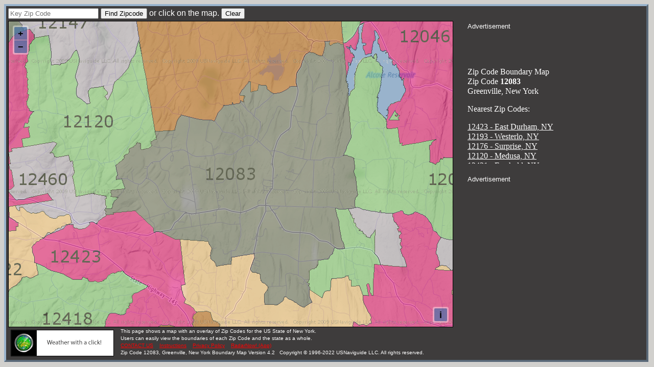

--- FILE ---
content_type: text/html; charset=UTF-8
request_url: https://zipmap.net/zips/12083.htm
body_size: 16675
content:
<!DOCTYPE html PUBLIC "-//W3C//DTD XHTML 1.0 Strict//EN" "http://www.w3.org/TR/xhtml1/DTD/xhtml1-strict.dtd">
<html xmlns="http://www.w3.org/1999/xhtml" xmlns:v="urn:schemas-microsoft-com:vml">
 <head>
  <link rel="SHORTCUT ICON" href="/favicon.ico" type="image/x-icon" />
  <meta http-equiv="content-type" content="text/html; charset=UTF-8"/>
  <meta name="description" content="This page shows a map with an overlay of the Zip Code 12083 and those nearby Greenville, New York. (NY).  Users can view the boundaries of each Zip Code for free."/>
  <meta name="keywords" content="New York, 12083, restaurants, real estate, homes for sale, shopping, sales territory, zip codes, boundaries, zipcode areas"/> 
  <title>Zip Code 12083, Greenville, New York Zip Code Boundary Map (NY)</title>
  <link rel="stylesheet" href="/osm/css/ol.css" type="text/css">

  <style type="text/css">
  .map 
  {
   height: 762 px;
   width: 1101 px;
  }
  .TEXT0
  {
   font-family: Verdana, Sans-Serif, monospace;
   font-size: .6em;
  }
  .TEXT1
  {
   font-family: Verdana, Sans-Serif, monospace;
   font-size: .8em;
  }
  .TEXT2
  {
   font-family: Verdana, Sans-Serif, monospace;
   font-size: 1em;
  }
  .HTEXT0
  {
   font-family: Verdana, Sans-Serif, monospace;
   font-size: .6em;
   color:red;
  }
  .HTEXT1
  {
   font-family: Verdana, Sans-Serif, monospace;
   font-size: .8em;
   color:red;
  }
  .HTEXT2
  {
   font-family: Verdana, Sans-Serif, monospace;
   font-size: 1em;
   color:red;
  }
  .HTEXT3
  {
   font-family: Verdana, Sans-Serif, monospace;
   font-size: 1.5em;
   color:red;
  }
  .AME
  {
   font-family: Verdana, Sans-Serif, monospace;
   font-size: .6em;
   color: red;
   -webkit-animation-name: anitext; /* Safari 4.0 - 8.0 */
   -webkit-animation-duration: 10s; /* Safari 4.0 - 8.0 */
   -webkit-animation-iteration-count: 3; /* Safari 4.0 - 8.0 */
   animation-name: anitext;
   animation-duration: 5s;
   animation-iteration-count: 2;
   animation-delay: 60s;
  }
  /* Safari 4.0 - 8.0 */
  @-webkit-keyframes anitext
  {
   25%   {color:black;}
   50%  {color:red;}
   75%  {color:black;}
  }
  /* Standard syntax */
  @keyframes anitext
  {
   25%   {color:black;}
   50%  {color:red;}
   75%  {color:black;}
  }

  </style>

  <script type="text/javascript">
   // Stop some malicious behaviors...
   if ( top != self) 
   {
    top.location.replace(document.location);
    alert("For security reasons, framing is not allowed; click OK to remove the frames.")
   }
   if ( location.search.length > 0 )
   {    
    location.search = '' ;
   }
  </script>

  <!-- The line below is only needed for old environments like Internet Explorer and Android 4.x -->
  <script src="https://cdn.polyfill.io/v2/polyfill.min.js?features=requestAnimationFrame,Element.prototype.classList,URL"></script>
  <script src="/osm/js/ol.js"></script>

  <script type="text/javascript">

   var chkar = [ ] ;					// Zips Found
   var zipar = [ ] ;					// Zips Found
   var marar = [ ] ;					// Marker Array
   var icons = ['A','B','C','D','E','F','G','H','I','J','K','L','M','N','O','P','Q','R','S','T','U','V','W','X','Y','Z'] ;
   var sourceFeatures ;
   var layerFeatures ;
   var lastclick = "" ;					// Last Clicked Point
   var infowindow ;
   var map ;
   var defWidth = 1101 ;
   var defHeight = 762 ;
   var winWidth = defWidth;
   var winHeight = defHeight ;

   var tskey = "ec97a54363" ;

   function initialize() {

    // Sizing section...

    if ( typeof( window.innerWidth ) == 'number' )
    {
     // Modern Browser...

     winWidth = window.innerWidth;
     winHeight = window.innerHeight;
    }

    if ( winWidth < 856 ) { winWidth = 856; }
    if ( winHeight < 630 ) { winHeight = 630; }

    var diffHeight = winHeight - defHeight ;
    var diffWidth = winWidth - defWidth ;

    sizeDiv("main",diffWidth,diffHeight) ;
    sizeDiv("map",diffWidth,diffHeight) ;
    sizeDiv("sidebar",0,diffHeight) ;
    sizeDiv("message",0,diffHeight) ;

    // Map Code...

    var imgExtent = ol.proj.transformExtent(
     [-74.130520, 42.364760, -73.960360, 42.497040],
     "EPSG:4326", "EPSG:3857"
    ) ;

    sourceFeatures = new ol.source.Vector() ;
    layerFeatures = new ol.layer.Vector({source: sourceFeatures});

    var layers = [
     new ol.layer.Tile({
      source: new ol.source.OSM({
       url: 'https://storage.googleapis.com/zmap/{z}/{x}/{y}.jpg',
       transition: 0,
       attributions: 'Zip Code tiles copyright <a href="http://usnaviguide.com/">USNaviguide LLC</a> 2019. ' +
        'Map tiles by <a href="http://stamen.com/">Stamen Design</a>, ' +
        'under <a href="http://creativecommons.org/licenses/by/3.0">CC BY 3.0</a>. ' +
        'Data by <a href="http://openstreetmap.org/">OpenStreetMap</a>, ' +
        'under <a href="http://creativecommons.org/licenses/by-sa/3.0">CC BY SA</a>. ',
       crossOrigin: null
      })
     }),
     new ol.layer.Tile({
      opacity: .5,
      minResolution: 4,
      maxResolution: 19,
      source: new ol.source.OSM({
       url: 'http://ts{1-3}.usnaviguide.com/tileserver.pl?X={x}&Y={y}&Z={z}&T=' + tskey + '&S=Z1001',
       crossOrigin: null
      })
     }),
     new ol.layer.Tile({
      opacity: .5,
      minResolution: 19,
      maxResolution: 5000,
      source: new ol.source.OSM({
       url: 'https://storage.googleapis.com/zipmap/tiles/{z}/{x}/{y}.png',
       crossOrigin: null
      })
     }),
     layerFeatures
    ];

    map = new ol.Map({
     layers: layers,
     target: 'map',
     view: new ol.View({
      minZoom: 5,
      maxZoom: 15
     })
    });

    map.getView().fit(imgExtent) ;

    // Listen for a click on the map...

    map.on("singleclick", function(evt){
     var latLong = ol.proj.transform(evt.coordinate, 'EPSG:3857', 'EPSG:4326');
     var lat     = Math.round(latLong[1] * 1000000)/1000000 ;
     var long    = Math.round(latLong[0] * 1000000)/1000000 ;
     var point   = '(' + lat + ',' + long + ')' ;

     checkClick( point ) ;
    }) ;

   } // End of initialize function...

// Recalculate div sizes...

   function sizeDiv(id,diffWidth,diffHeight)
   {
    var div = document.getElementById(id) ;

    var width = parseInt(div.style.width) + diffWidth ;
    if (width >= 1 )
    {
     div.style.width = width + "px";
    }

    var height = parseInt(div.style.height) + diffHeight ;
    if (height >= 1 )
    {
     div.style.height = height + "px";
    }
   }

// Find a zip code and cause it to be drawn on the map...

   function findzip( zipcode )
   {
    if ( CheckZip( zipcode.zip.value ) > -1 )
    {
     alert("Zip Code Keyed Has Already Been Selected.") ;
    } else
    {
     zippoly( 0, zipcode.zip.value ) ;
    }
   }

// Clear overlays, Div area and restore map...

   function clearmap( zipcode )
   {
    zipcode.zip.value = "" ;
    document.getElementById("message").innerHTML = "" ;
    for (var i = 0; i < marar.length; i++)
    {
     sourceFeatures.removeFeature(marar[i]);
    }
    lastclick = "" ;
    zipar = [ ] ;
    chkar = [ ] ;
    marar = [ ] ;
   }

// Check for a double click...

   function checkClick ( point )
   {
    if ( lastclick != point )
    {
     lastclick = point ;
     zippoly( point, '' ) ;
    }
   }

// Check to see if a Zip has already been selected...
        
   function CheckZip(zip)
   {
    for (var i = 0; i < chkar.length; i++)
    {
     if ( chkar[i] == zip )
     {
      return(i) ;
     } 
    }
    return(-1) ;
   }

// Find a zip code and return the coordinates along with other information...

   function zippoly( point, zip )
   {
    if ( marar.length >= icons.length )
    {
     alert('Too many markers. Clear list before trying again.') ;
     return ;
    }

    if (window.XMLHttpRequest)
    {		// code for IE7+, Firefox, Chrome, Opera, Safari
     var request = new XMLHttpRequest() ;
    } else
    {		// code for IE6, IE5
     var request = new ActiveXObject("Microsoft.XMLHTTP") ;
    }

    var parms = "POINT=" + point ;
    if ( zip )
    {
     parms = "ZIP=" + zip ;
    }
    request.open("POST", "/zip.pl", true);
    request.setRequestHeader('Content-Type','application/x-www-form-urlencoded') ;	// Thanks to Darkstar 3D!
    request.onreadystatechange = function() 
    {
     document.getElementById("loading").innerHTML = "Loading, please wait..." ;

     if (request.readyState == 4)
     {
      var xmlDoc = request.responseXML ;
      try
      {
       if ( marar.length == 0 )
       {
        document.getElementById("message").innerHTML = "" ;
       }
       var info = xmlDoc.documentElement.getElementsByTagName("info") ;
       var zipcode = info[0].getAttribute("zipcode") ;
       var hitrem = parseInt(info[0].getAttribute("hitrem")) ;
       if ( hitrem <= 1 )
       {
        alert("You have exhausted your requests for this time period. Please come back in 2 hours.") ;
       } else if ( zipcode == "" )
       {
        alert("Area clicked not defined by a zip code") ;
       } else
       {
        var zipindex = CheckZip( zipcode ) ;
        if ( zipindex > -1 )
        {
        } else
        {
         var lastpoint	= map.getView().getCenter() ;
         var point	= lastpoint ;
         var zipname	= info[0].getAttribute("zipname") ;
         var uspsst	= info[0].getAttribute("uspsst") ;
         var stname	= info[0].getAttribute("stname") ;
         var ctyname	= info[0].getAttribute("ctyname") ;
         var county	= info[0].getAttribute("county") ;
         var complex	= info[0].getAttribute("complex") ;
         var pointzip	= info[0].getAttribute("pointzip") ;

         chkar.push(zipcode) ;
         var points = [] ;
         var markers = xmlDoc.documentElement.getElementsByTagName("marker1");

         for (var i = 0; i < markers.length; i++)
         {
          point = ol.proj.transform( [parseFloat(markers[i].getAttribute("lng")),parseFloat(markers[i].getAttribute("lat"))], 
                  'EPSG:4326', 'EPSG:3857');

          html	= "<div style='width:200px; text-align:left;'><b>Zip Code:</b> " + zipcode + 
                  "<br>" + zipname + 
                  "<br>" + uspsst + " - " + stname +
                  "<br>County:" + county + " - " + ctyname +
                  "<br>Area Code(s):" + complex ;
          if ( pointzip == 1 )
          {
           html += "<br>Point Zip - Not Mapped" ;
          }

          html	+= "</div>" ;
          var number = marar.length ;
          if ( number > icons.length )
          {
           number = icons.length ;
          }
          marar.push( createMarker( point, html, number ) ) ;
          zipar.push(zipcode + "A") ;
          var html	= icons[number] + ' ' + zipcode ;
          html += "</a><br>&nbsp;" + zipname + ", " + uspsst + "<br>&nbsp;Area Code: " + complex + "<br>" ; 
          document.getElementById("message").innerHTML =  html + document.getElementById("message").innerHTML ;
         }
         if ( point != lastpoint )
         {
          if( chkar.length > 1 )
          {
           map.getView().setCenter( point ) ;
          } else
          {
           map.getView().setCenter( point ) ;
           map.getView().setZoom( 13 ) ;
          }
         }
        }
       }
      } catch(e)
      {
       alert("Some error occured during program processing:" + e) ;
      }       
      document.getElementById("loading").innerHTML = "" ;
     }
    }
    request.send(parms);
   }

// Create a marker at a point with an infowindow...

   function createMarker(point, html, number)
   {
    var iconfile = '/images/marker' + icons[marar.length] + '.png' ;     

    var styles = [
     new ol.style.Style({
      image: new ol.style.Icon({
       anchor: [0.5, 1],
       src: iconfile
      })
     })
    ] ;

    var feature = new ol.Feature({
     type: 'marker',
     desc: html,
     geometry: new ol.geom.Point(point)
    });
    feature.setStyle(styles);
    sourceFeatures.addFeature(feature);
    return feature ;
   }

  </script>

 </head>
<body bgcolor="#D1D0CD" text="white" link="white" alink="white" vlink="white" onload="initialize()">

  <div id="main" title="content starts here" style="width:1066px; height:730px; border: 4px outset #99B3CC; background-color:#3e3c3c; text-align:left; padding:4px">
   <div id="form" title="zip code entry form"  class="TEXT2" style="height:25px;">
    <form name=zipcode onsubmit="javascript:return false;">
     <input type=text name=zip placeholder="Key Zip Code">
     <input type=BUTTON value="Find Zipcode" onclick="findzip(zipcode)" name="BUTTON"> 
     or click on the map.
    <input type=BUTTON value="Clear" onclick="clearmap(zipcode)" name="CLEARBUTTON"/>
    </form>
   </div>

   <div id="map-sidebar"> 
    <div id="sidebar" title="sidebar" style="width:346px; height:641px; float:right;line-height:120%;">

     <div id="adblocktitle-top" style="width:346px; height:20px;">
      <font class="TEXT1">Advertisement</font>
     </div>
     <div id="adblock-top" title="advertisement" style="width:346px; height:60px; margin-left:15px;">

      <script async src="//pagead2.googlesyndication.com/pagead/js/adsbygoogle.js"></script>
      <!-- Top Banner - Zips -->
      <ins class="adsbygoogle"
       style="display:inline-block;width:320px;height:50px"
       data-ad-client="ca-pub-8459461757728965"
       data-ad-slot="8884256952"></ins>
      <script>
       (adsbygoogle = window.adsbygoogle || []).push({});
      </script>
     
     </div>

     <div id="message" title="sidebar message" style="width:346px; height:232px; margin-top:10px; margin-bottom:20px; overflow:auto;">
      Zip Code Boundary Map<br/>
      Zip Code <b>12083</b><br/>
      Greenville, New York
      <p>Nearest Zip Codes:</p>
           <a href="12423.htm">12423 - East Durham, NY</a><br/>
     <a href="12193.htm">12193 - Westerlo, NY</a><br/>
     <a href="12176.htm">12176 - Surprise, NY</a><br/>
     <a href="12120.htm">12120 - Medusa, NY</a><br/>
     <a href="12431.htm">12431 - Freehold, NY</a><br/>
     <a href="12087.htm">12087 - Hannacroix, NY</a><br/>
     <a href="12042.htm">12042 - Climax, NY</a><br/>
     <a href="12007.htm">12007 - Alcove, NY</a><br/>
     <a href="12405.htm">12405 - Acra, NY</a><br/>
     <a href="12041.htm">12041 - Clarksville, NY</a><br/>
     <a href="12460.htm">12460 - Oak Hill, NY</a><br/>
     <a href="12147.htm">12147 - Rensselaerville, NY</a><br/>
     <a href="12413.htm">12413 - Cairo, NY</a><br/>
     <a href="12418.htm">12418 - Cornwallville, NY</a><br/>
     <a href="12046.htm">12046 - Coeymans Hollow, NY</a><br/>

     </div>
     <div id="adblocktitle" style="width:346px; height:20px;">
      <font class="TEXT1">Advertisement</font>
     </div>
     <div id="adblock" title="advertisement" style="width:336px; height:280px; margin-left:10px;">

      <script async src="https://pagead2.googlesyndication.com/pagead/js/adsbygoogle.js?client=ca-pub-8459461757728965"
           crossorigin="anonymous"></script>
      <!-- 336x280 Zips -->
      <ins class="adsbygoogle"
           style="display:block"
           data-ad-client="ca-pub-8459461757728965"
           data-ad-slot="1971364249"
           data-ad-format="auto"></ins>
      <script>
           (adsbygoogle = window.adsbygoogle || []).push({});
      </script>

     </div>
    </div> 

    <div id="map" title="OpenLayers Map" style="width:690px; height:641px; border: thin solid black;"/>
   </div>
   <div id="content" title="site description" style="height:60px; text-align:left; line-height:80%;">
    <div style="float:left; width: 210px; margin: 5px;">
     <a href="https://usnaviguide.com/weather.html" target="_blank"><img src="/images/radarnow-zipmap-ad.gif" style="width:200px; height:50px; border: 1px solid black;"></a>
    </div>
    <div style="float:left;">
     <font class="TEXT0">
     This page shows a map with an overlay of Zip Codes for the US State of New York.<br/>
     Users can  easily view the boundaries of each Zip Code and the state as a whole.     </font><br/>
     <a class="HTEXT0" href="/contact.htm">CONTACT US</a> &nbsp;
     <a class="HTEXT0" href="/zip-instructions.htm" target=_new>Instructions</a> &nbsp;
     <a class="HTEXT0" href="/privacy-policy.htm">Privacy Policy</a> &nbsp;
     <a class="AME" href="https://radarnow.org" target="_blank">RadarNow! (App)</a><br/>
     <font class="TEXT0">
     Zip Code 12083, Greenville, New York Boundary Map Version 4.2 &nbsp; Copyright &copy; 1996-2022 USNaviguide LLC. All rights reserved.
     </font>
    </div>
   </div>
  </div>
  <div id="loading" title="loading message for map" class="HTEXT2" style="background-color:#D1D0CD; position:absolute; left:400px; top:200px;"/>
 </body>
</html>


--- FILE ---
content_type: text/html; charset=utf-8
request_url: https://www.google.com/recaptcha/api2/aframe
body_size: 267
content:
<!DOCTYPE HTML><html><head><meta http-equiv="content-type" content="text/html; charset=UTF-8"></head><body><script nonce="YdQuOjt_XfaIbEYfJV2Uhg">/** Anti-fraud and anti-abuse applications only. See google.com/recaptcha */ try{var clients={'sodar':'https://pagead2.googlesyndication.com/pagead/sodar?'};window.addEventListener("message",function(a){try{if(a.source===window.parent){var b=JSON.parse(a.data);var c=clients[b['id']];if(c){var d=document.createElement('img');d.src=c+b['params']+'&rc='+(localStorage.getItem("rc::a")?sessionStorage.getItem("rc::b"):"");window.document.body.appendChild(d);sessionStorage.setItem("rc::e",parseInt(sessionStorage.getItem("rc::e")||0)+1);localStorage.setItem("rc::h",'1769093461323');}}}catch(b){}});window.parent.postMessage("_grecaptcha_ready", "*");}catch(b){}</script></body></html>